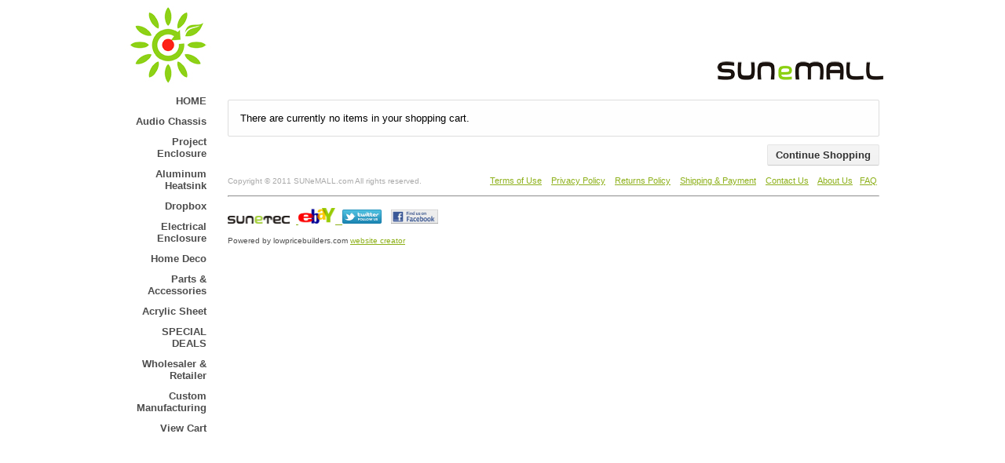

--- FILE ---
content_type: text/html; charset=utf-8
request_url: https://www.sunemall.com/cart/cart.htm?url=8934447
body_size: 14027
content:
 <!DOCTYPE HTML PUBLIC "-//W3C//DTD HTML 4.01 Transitional//EN">
<html>
	<head>
		<title>View Cart</title>					
		<meta name="keywords" content="">
		<meta name="description" content="">
		
		<link rel="stylesheet" type="text/css" href="/css/template-domain-1063938.css?_=1326746600" />
		<link rel="stylesheet" type="text/css" href="/css/designs/templateText.css?_=1476481955" />
		
		
	<script src="//ajax.googleapis.com/ajax/libs/jquery/1.6.1/jquery.min.js" type="text/javascript" language="javascript"></script> <script src="/_js/jquery/extensions.js" type="text/javascript" language="javascript"></script> 
						<script type="text/javascript" language="javascript">
							jQuery.noConflict(); 
						</script>
					<!--[if IE]><script type="text/javascript" src="/_js/v2/iequirks-min.js?_=1476481955"></script><![endif]--></head>
	<body id="quirks" topmargin="0" bottommargin="0" leftmargin="0" rightmargin="0" marginwidth="0" marginheight="0">
	
		<!-- Admin -->
		
		
		<table cellspacing="0" cellpadding="0" bgcolor="ffffff" width="100%" height="100%">
			<tr>
				<td valign="top">
					<table cellspacing="0" cellpadding="0" bgcolor="ffffff" border="0" width="760" align="center">
					<tr>
						<td valign="top">
							<table cellspacing="0" cellpadding="0" border="0" width="100%">
								
							
								<!-- HEADER -->
								
	<tr>
		<td valign="top">
			<div id="templateHeader" class="hasHeaderImages" style="width:100%;height:112px;position:relative;margin:0px;padding:0px;overflow:hidden;background-color:none;">
				<table cellspacing="0" height="112" cellpadding="0" border="0" width="100%">
				<tr>
					
						<td><a href="/"><img src="/f/design/t_header_left.jpg?_=1326746600" width="980" height="112" border="0" alt="Header Graphic"></a></td>
					
					<td  width="100%"></td>
					
				</tr>
				</table>
				<img id="cover" src="/s.gif" width="100%" height="112">
				
					<div id="layer1Text" class="layerTextInit" style="display:none;"></div>
				
					<div id="layer2Text" class="layerTextInit" style="display:none;"></div>
				
					<div id="layer3Text" class="layerTextInit" style="display:none;"></div>
				
				<a id="homeLink" href="/"><img id="cover2" src="/s.gif" width="0" height="0"></a>
			</div>
		</td>
	</tr>

								<tr>
									<td height="100%">
										<table cellspacing="0" cellpadding="0" border="0" width="100%">
											<tr>
												<td id="cm-navigation">
	<table cellspacing="7" cellpadding="0" border="0">
		
				<tr>
			
				<td>
					<table cellspacing="0" cellpadding="0" border="0" width="100%">
						<tr>
			
			
			<td class="link">
				<a href="/page/page/8157243.htm" onclick="return false;" class="link">HOME</a>
				
			</td>
			
			
						</tr>
					</table>
				</td>
			
				</tr>
			
				<tr>
			
				<td>
					<table cellspacing="0" cellpadding="0" border="0" width="100%">
						<tr>
			
			
			<td class="link">
				<a href="/audio_chassis.html" onclick="return false;" class="link">Audio Chassis</a>
				
					<table cellspacing="0" cellpadding="0" border="0">
						
							<tr>
								<td class="link">
									<a href="/vacuum-tube-chassis.html">Vacuum Tube Chassis</a>
								</td>
							</tr>
						
							<tr>
								<td class="link">
									<a href="/flat-panel-chassis.html">Flat Panel Chassis</a>
								</td>
							</tr>
						
							<tr>
								<td class="link">
									<a href="/rack-mount-chassis.html">Rack Mount Chassis</a>
								</td>
							</tr>
						
					</table>
				
			</td>
			
			
						</tr>
					</table>
				</td>
			
				</tr>
			
				<tr>
			
				<td>
					<table cellspacing="0" cellpadding="0" border="0" width="100%">
						<tr>
			
			
			<td class="link">
				<a href="/project_enclosure.html" onclick="return false;" class="link">Project Enclosure</a>
				
					<table cellspacing="0" cellpadding="0" border="0">
						
							<tr>
								<td class="link">
									<a href="/metal-enclosure.html">Metal Enclosure</a>
								</td>
							</tr>
						
							<tr>
								<td class="link">
									<a href="/pedal-enclosure-.html">Pedal Enclosure</a>
								</td>
							</tr>
						
							<tr>
								<td class="link">
									<a href="/instrument_enclosure.html">Instrument Enclosure</a>
								</td>
							</tr>
						
							<tr>
								<td class="link">
									<a href="/plastic-enclosure.html">Plastic Enclosure</a>
								</td>
							</tr>
						
					</table>
				
			</td>
			
			
						</tr>
					</table>
				</td>
			
				</tr>
			
				<tr>
			
				<td>
					<table cellspacing="0" cellpadding="0" border="0" width="100%">
						<tr>
			
			
			<td class="link">
				<a href="/aluminum_heatsink.html" onclick="return false;" class="link">Aluminum Heatsink</a>
				
			</td>
			
			
						</tr>
					</table>
				</td>
			
				</tr>
			
				<tr>
			
				<td>
					<table cellspacing="0" cellpadding="0" border="0" width="100%">
						<tr>
			
			
			<td class="link">
				<a href="/dropbox.html" onclick="return false;" class="link">Dropbox</a>
				
			</td>
			
			
						</tr>
					</table>
				</td>
			
				</tr>
			
				<tr>
			
				<td>
					<table cellspacing="0" cellpadding="0" border="0" width="100%">
						<tr>
			
			
			<td class="link">
				<a href="/Electrical_enclosure.html" onclick="return false;" class="link">Electrical Enclosure</a>
				
					<table cellspacing="0" cellpadding="0" border="0">
						
							<tr>
								<td class="link">
									<a href="/cam_locking.html">Cam Locking</a>
								</td>
							</tr>
						
							<tr>
								<td class="link">
									<a href="/metal-.html">Full Metal</a>
								</td>
							</tr>
						
							<tr>
								<td class="link">
									<a href="/full_aluminum.html">Full Aluminum</a>
								</td>
							</tr>
						
					</table>
				
			</td>
			
			
						</tr>
					</table>
				</td>
			
				</tr>
			
				<tr>
			
				<td>
					<table cellspacing="0" cellpadding="0" border="0" width="100%">
						<tr>
			
			
			<td class="link">
				<a href="/home_deco.html" onclick="return false;" class="link">Home Deco</a>
				
			</td>
			
			
						</tr>
					</table>
				</td>
			
				</tr>
			
				<tr>
			
				<td>
					<table cellspacing="0" cellpadding="0" border="0" width="100%">
						<tr>
			
			
			<td class="link">
				<a href="/parts--accessories.html" onclick="return false;" class="link">Parts &amp; Accessories</a>
				
					<table cellspacing="0" cellpadding="0" border="0">
						
							<tr>
								<td class="link">
									<a href="/rubber_feet.html">Rubber feet</a>
								</td>
							</tr>
						
							<tr>
								<td class="link">
									<a href="/screw.html">Screw</a>
								</td>
							</tr>
						
							<tr>
								<td class="link">
									<a href="/handle.html">Handle</a>
								</td>
							</tr>
						
							<tr>
								<td class="link">
									<a href="/woven_wire_mesh.html">Woven Wire Mesh</a>
								</td>
							</tr>
						
					</table>
				
			</td>
			
			
						</tr>
					</table>
				</td>
			
				</tr>
			
				<tr>
			
				<td>
					<table cellspacing="0" cellpadding="0" border="0" width="100%">
						<tr>
			
			
			<td class="link">
				<a href="/Acrylic_Sheet.html" onclick="return false;" class="link">Acrylic Sheet</a>
				
			</td>
			
			
						</tr>
					</table>
				</td>
			
				</tr>
			
				<tr>
			
				<td>
					<table cellspacing="0" cellpadding="0" border="0" width="100%">
						<tr>
			
			
			<td class="link">
				<a href="/special_deals.html" onclick="return false;" class="link">SPECIAL DEALS</a>
				
			</td>
			
			
						</tr>
					</table>
				</td>
			
				</tr>
			
				<tr>
			
				<td>
					<table cellspacing="0" cellpadding="0" border="0" width="100%">
						<tr>
			
			
			<td class="link">
				<a href="/wholesaler_quote.html" onclick="return false;" class="link">Wholesaler &amp; Retailer</a>
				
			</td>
			
			
						</tr>
					</table>
				</td>
			
				</tr>
			
				<tr>
			
				<td>
					<table cellspacing="0" cellpadding="0" border="0" width="100%">
						<tr>
			
			
			<td class="link">
				<a href="/custom_manufacturing.html" onclick="return false;" class="link">Custom Manufacturing</a>
				
			</td>
			
			
						</tr>
					</table>
				</td>
			
				</tr>
			
				<tr>
			
				<td>
					<table cellspacing="0" cellpadding="0" border="0" width="100%">
						<tr>
			
			
			<td class="link">
				<a href="/page/page/8165308.htm" onclick="return false;" class="link">View Cart</a>
				
			</td>
			
			
						</tr>
					</table>
				</td>
			
				</tr>
			
	</table>
	
	<!-- Template JS -->
	<script type="text/javascript" src="https://ajax.googleapis.com/ajax/libs/jqueryui/1.8.13/jquery-ui.min.js?_=1476481955"></script>
	<script type="text/javascript" src="/_js/v2/jquery.cm.navigation-min.js?_=1476481955"></script>
	<script type="text/javascript">CM.navigation.init({indexPosition:3});</script>
</td> 
												<td height="100%" bgcolor="ffffff" valign="top">
													<table height="100%" cellspacing="0" cellpadding="10" border="0" width="100%" bgcolor="ffffff">
														<tr>
															<td valign="top" style="padding:15px 10px;padding-left:;">
															
																<!-- Breadcrumbs -->
																
																
																<!-- Title -->
																
																
																<!-- Subtitle -->
																
																
																<!-- Errors -->
																
								
																<!-- DISPLAY CONTENT -->
																 <link rel="stylesheet" type="text/css" href="/css/v2/checkout-min.css?_=1476481955" />
<!--[if IE]><link rel="stylesheet" type="text/css" href="/css/v2/checkout-ie-min.css?_=1476481955" /><![endif]-->
<div id="checkout">
    <div class="checkout-container">
        
                <div class="checkout-cart-empty">
                    <p>There are currently no items in your shopping cart.</p>
                </div>
			
    </div>
    
    <div class="checkout-cart-button">
        <input type="button" class="button" value="Continue Shopping" onclick="window.location.href='http://www.sunemall.com/page/page/8934447.htm';" />
    </div>
</div> 
																
																<!-- Footer -->
																
																	<div style='clear:both;'><p style="text-align: left; "><span style="font-size:11px;"><span style="font-family:arial;"><span style="font-size:10px;"><span style="color:#a9a9a9;">Copyright &copy; 2011 SUNeMALL.com All rights reserved. &nbsp; &nbsp; &nbsp; &nbsp; &nbsp; &nbsp; &nbsp; &nbsp; &nbsp; &nbsp; &nbsp; &nbsp; &nbsp; &nbsp;&nbsp;</span></span><span style="color:#99cc00;"><a href="http://www.sunemall.lowpricebuilder.com/terms_of_use.html">Terms of Use</a>&nbsp; &nbsp;&nbsp;</span><a href="http://www.sunemall.lowpricebuilder.com/privacy/policy.htm" target="_parent" title="Privacy policy">Privacy Policy</a>&nbsp; &nbsp;&nbsp;<a href="http://www.sunemall.lowpricebuilder.com/returns_policy.html">Returns Policy</a>&nbsp;&nbsp;&nbsp;&nbsp;<a href="http://www.sunemall.lowpricebuilder.com/shipping__payment.html">Shipping &amp; Payment</a>&nbsp; &nbsp;&nbsp;<a href="http://www.sunemall.lowpricebuilder.com/contact_us.html">Contact Us</a>&nbsp; &nbsp;&nbsp;<a href="http://www.sunemall.lowpricebuilder.com/about_us.html">About Us</a> &nbsp; <a href="http://www.sunemall.lowpricebuilder.com/faq.html">FAQ</a>&nbsp;</span></span></p>
<hr />
<p style="text-align: left; "><a href="http://www.sunemall.lowpricebuilder.com/sunetec_design_group.html" style="color: rgb(153, 204, 0); font-family: arial; font-size: 13px; "><img alt="" src="/i/sunetec_small_logo.jpg" style="width: 79px; height: 10px; " /></a>&nbsp;<span style="color: rgb(77, 77, 77); font-family: arial; font-size: 13px; ">&nbsp;</span><a href="http://myworld.ebay.com/sunetec"><span style="font-size: 11px; "><span style="font-family:arial;">&nbsp;<img alt="" src="/i/ebay_logo.jpg" style="width: 47px; height: 20px; " />&nbsp; &nbsp;</span></span></a><span class="Apple-style-span" style="font-family: arial; "><a href="http://twitter.com/#!/Sunemall"><img alt="" src="/i/Twitter_logo.png" style="width: 50px; height: 18px; " /></a>&nbsp; &nbsp;<a href="http://www.facebook.com/pages/Sunemall-Online-Shop/118606341546913?sk=wall"><img alt="" src="/i/Facebook.jpeg" style="width: 60px; height: 18px; " /></a>&nbsp; &nbsp;</span><iframe allowtransparency="true" frameborder="0" scrolling="no" src="https://www.facebook.com/plugins/like.php?href=http%3A%2F%2Fwww.sunemall.com%2Fpage%2Fpage%2F8157243.htm&amp;send=false&amp;layout=button_count&amp;width=0&amp;show_faces=true&amp;action=like&amp;colorscheme=light&amp;font=arial&amp;height=21" style="border-top-style: none; border-right-style: none; border-bottom-style: none; border-left-style: none; border-width: initial; border-color: initial; overflow-x: hidden; overflow-y: hidden; height: 21px; "></iframe></p>
</div>
																
																
																<!-- Referral Link -->
																
																	<p clear="all" style="clear:both;"></p>
																	<div class="hostReferralLink" style="font-size:10px;">Powered by lowpricebuilders.com <a target="_blank" href="http://www.lowpricebuilders.com?rid=304876">website creator</a></div>
																
								
															</td>
														</tr>
													</table>
												</td>
												
												
											</tr>
										</table>
									</td>
								</tr>
							</table>
						</td>
					</tr>
				</table>
				
				</td>
			</tr>
		</table>
	</body>
</html>